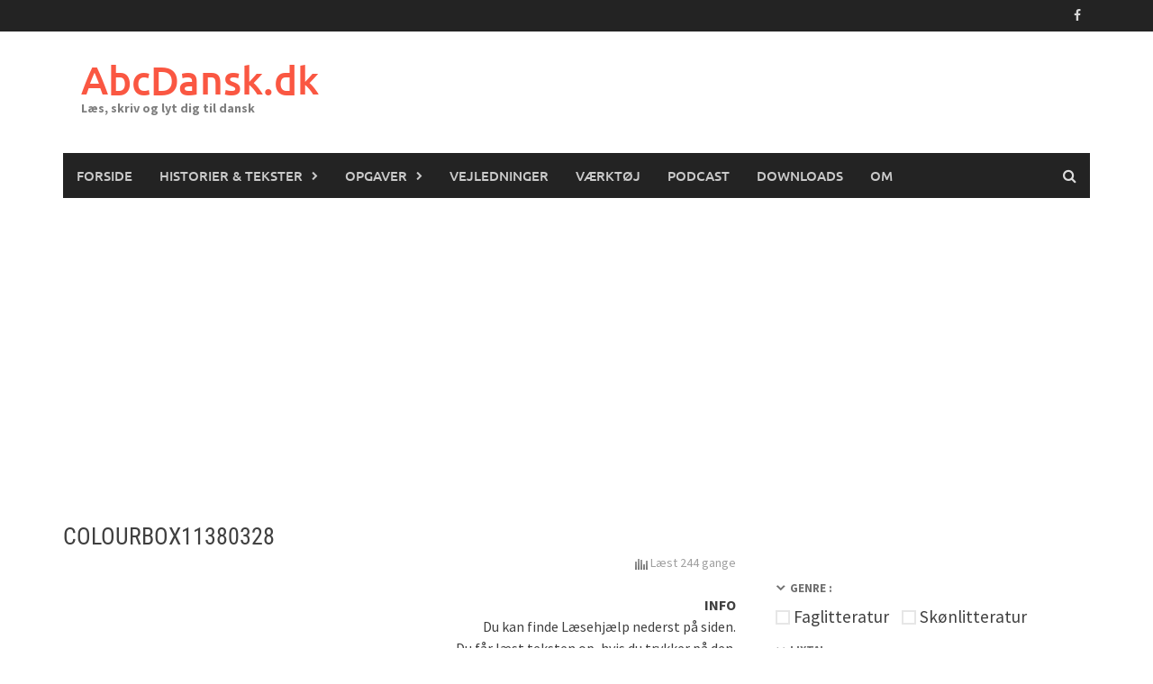

--- FILE ---
content_type: text/html; charset=UTF-8
request_url: https://abcdansk.dk/colourbox11380328-2/
body_size: 15310
content:
<!DOCTYPE html>
<html lang="da-DK">
<head>
<meta charset="UTF-8">
<meta name="viewport" content="width=device-width, initial-scale=1">
<link rel="profile" href="http://gmpg.org/xfn/11">
<link rel="pingback" href="https://abcdansk.dk/xmlrpc.php">
<title>COLOURBOX11380328 &#8211; AbcDansk.dk</title>
<meta name='robots' content='max-image-preview:large' />
<link rel='dns-prefetch' href='//code.responsivevoice.org' />
<link rel='dns-prefetch' href='//secure.gravatar.com' />
<link rel='dns-prefetch' href='//www.googletagmanager.com' />
<link rel='dns-prefetch' href='//stats.wp.com' />
<link rel='dns-prefetch' href='//maxcdn.bootstrapcdn.com' />
<link rel='dns-prefetch' href='//code.jquery.com' />
<link rel='dns-prefetch' href='//v0.wordpress.com' />
<link rel='dns-prefetch' href='//pagead2.googlesyndication.com' />
<link rel='preconnect' href='//i0.wp.com' />
<link rel='preconnect' href='//c0.wp.com' />
<link rel="alternate" type="application/rss+xml" title="AbcDansk.dk &raquo; Feed" href="https://abcdansk.dk/feed/" />
<link rel="alternate" type="application/rss+xml" title="AbcDansk.dk &raquo;-kommentar-feed" href="https://abcdansk.dk/comments/feed/" />
<script type="text/javascript" id="wpp-js" src="https://abcdansk.dk/wp-content/plugins/wordpress-popular-posts/assets/js/wpp.js?ver=7.3.6" data-sampling="0" data-sampling-rate="100" data-api-url="https://abcdansk.dk/wp-json/wordpress-popular-posts" data-post-id="895" data-token="bda97bbf56" data-lang="0" data-debug="1"></script>
<link rel="alternate" type="application/rss+xml" title="AbcDansk.dk &raquo; COLOURBOX11380328-kommentar-feed" href="https://abcdansk.dk/feed/?attachment_id=895" />
<link rel="alternate" title="oEmbed (JSON)" type="application/json+oembed" href="https://abcdansk.dk/wp-json/oembed/1.0/embed?url=https%3A%2F%2Fabcdansk.dk%2Fcolourbox11380328-2%2F" />
<link rel="alternate" title="oEmbed (XML)" type="text/xml+oembed" href="https://abcdansk.dk/wp-json/oembed/1.0/embed?url=https%3A%2F%2Fabcdansk.dk%2Fcolourbox11380328-2%2F&#038;format=xml" />
<style id='wp-img-auto-sizes-contain-inline-css' type='text/css'>
img:is([sizes=auto i],[sizes^="auto," i]){contain-intrinsic-size:3000px 1500px}
/*# sourceURL=wp-img-auto-sizes-contain-inline-css */
</style>
<style id='wp-emoji-styles-inline-css' type='text/css'>

	img.wp-smiley, img.emoji {
		display: inline !important;
		border: none !important;
		box-shadow: none !important;
		height: 1em !important;
		width: 1em !important;
		margin: 0 0.07em !important;
		vertical-align: -0.1em !important;
		background: none !important;
		padding: 0 !important;
	}
/*# sourceURL=wp-emoji-styles-inline-css */
</style>
<link rel='stylesheet' id='wp-block-library-css' href='https://c0.wp.com/c/6.9/wp-includes/css/dist/block-library/style.min.css' type='text/css' media='all' />
<style id='global-styles-inline-css' type='text/css'>
:root{--wp--preset--aspect-ratio--square: 1;--wp--preset--aspect-ratio--4-3: 4/3;--wp--preset--aspect-ratio--3-4: 3/4;--wp--preset--aspect-ratio--3-2: 3/2;--wp--preset--aspect-ratio--2-3: 2/3;--wp--preset--aspect-ratio--16-9: 16/9;--wp--preset--aspect-ratio--9-16: 9/16;--wp--preset--color--black: #000000;--wp--preset--color--cyan-bluish-gray: #abb8c3;--wp--preset--color--white: #ffffff;--wp--preset--color--pale-pink: #f78da7;--wp--preset--color--vivid-red: #cf2e2e;--wp--preset--color--luminous-vivid-orange: #ff6900;--wp--preset--color--luminous-vivid-amber: #fcb900;--wp--preset--color--light-green-cyan: #7bdcb5;--wp--preset--color--vivid-green-cyan: #00d084;--wp--preset--color--pale-cyan-blue: #8ed1fc;--wp--preset--color--vivid-cyan-blue: #0693e3;--wp--preset--color--vivid-purple: #9b51e0;--wp--preset--gradient--vivid-cyan-blue-to-vivid-purple: linear-gradient(135deg,rgb(6,147,227) 0%,rgb(155,81,224) 100%);--wp--preset--gradient--light-green-cyan-to-vivid-green-cyan: linear-gradient(135deg,rgb(122,220,180) 0%,rgb(0,208,130) 100%);--wp--preset--gradient--luminous-vivid-amber-to-luminous-vivid-orange: linear-gradient(135deg,rgb(252,185,0) 0%,rgb(255,105,0) 100%);--wp--preset--gradient--luminous-vivid-orange-to-vivid-red: linear-gradient(135deg,rgb(255,105,0) 0%,rgb(207,46,46) 100%);--wp--preset--gradient--very-light-gray-to-cyan-bluish-gray: linear-gradient(135deg,rgb(238,238,238) 0%,rgb(169,184,195) 100%);--wp--preset--gradient--cool-to-warm-spectrum: linear-gradient(135deg,rgb(74,234,220) 0%,rgb(151,120,209) 20%,rgb(207,42,186) 40%,rgb(238,44,130) 60%,rgb(251,105,98) 80%,rgb(254,248,76) 100%);--wp--preset--gradient--blush-light-purple: linear-gradient(135deg,rgb(255,206,236) 0%,rgb(152,150,240) 100%);--wp--preset--gradient--blush-bordeaux: linear-gradient(135deg,rgb(254,205,165) 0%,rgb(254,45,45) 50%,rgb(107,0,62) 100%);--wp--preset--gradient--luminous-dusk: linear-gradient(135deg,rgb(255,203,112) 0%,rgb(199,81,192) 50%,rgb(65,88,208) 100%);--wp--preset--gradient--pale-ocean: linear-gradient(135deg,rgb(255,245,203) 0%,rgb(182,227,212) 50%,rgb(51,167,181) 100%);--wp--preset--gradient--electric-grass: linear-gradient(135deg,rgb(202,248,128) 0%,rgb(113,206,126) 100%);--wp--preset--gradient--midnight: linear-gradient(135deg,rgb(2,3,129) 0%,rgb(40,116,252) 100%);--wp--preset--font-size--small: 13px;--wp--preset--font-size--medium: 20px;--wp--preset--font-size--large: 36px;--wp--preset--font-size--x-large: 42px;--wp--preset--spacing--20: 0.44rem;--wp--preset--spacing--30: 0.67rem;--wp--preset--spacing--40: 1rem;--wp--preset--spacing--50: 1.5rem;--wp--preset--spacing--60: 2.25rem;--wp--preset--spacing--70: 3.38rem;--wp--preset--spacing--80: 5.06rem;--wp--preset--shadow--natural: 6px 6px 9px rgba(0, 0, 0, 0.2);--wp--preset--shadow--deep: 12px 12px 50px rgba(0, 0, 0, 0.4);--wp--preset--shadow--sharp: 6px 6px 0px rgba(0, 0, 0, 0.2);--wp--preset--shadow--outlined: 6px 6px 0px -3px rgb(255, 255, 255), 6px 6px rgb(0, 0, 0);--wp--preset--shadow--crisp: 6px 6px 0px rgb(0, 0, 0);}:where(.is-layout-flex){gap: 0.5em;}:where(.is-layout-grid){gap: 0.5em;}body .is-layout-flex{display: flex;}.is-layout-flex{flex-wrap: wrap;align-items: center;}.is-layout-flex > :is(*, div){margin: 0;}body .is-layout-grid{display: grid;}.is-layout-grid > :is(*, div){margin: 0;}:where(.wp-block-columns.is-layout-flex){gap: 2em;}:where(.wp-block-columns.is-layout-grid){gap: 2em;}:where(.wp-block-post-template.is-layout-flex){gap: 1.25em;}:where(.wp-block-post-template.is-layout-grid){gap: 1.25em;}.has-black-color{color: var(--wp--preset--color--black) !important;}.has-cyan-bluish-gray-color{color: var(--wp--preset--color--cyan-bluish-gray) !important;}.has-white-color{color: var(--wp--preset--color--white) !important;}.has-pale-pink-color{color: var(--wp--preset--color--pale-pink) !important;}.has-vivid-red-color{color: var(--wp--preset--color--vivid-red) !important;}.has-luminous-vivid-orange-color{color: var(--wp--preset--color--luminous-vivid-orange) !important;}.has-luminous-vivid-amber-color{color: var(--wp--preset--color--luminous-vivid-amber) !important;}.has-light-green-cyan-color{color: var(--wp--preset--color--light-green-cyan) !important;}.has-vivid-green-cyan-color{color: var(--wp--preset--color--vivid-green-cyan) !important;}.has-pale-cyan-blue-color{color: var(--wp--preset--color--pale-cyan-blue) !important;}.has-vivid-cyan-blue-color{color: var(--wp--preset--color--vivid-cyan-blue) !important;}.has-vivid-purple-color{color: var(--wp--preset--color--vivid-purple) !important;}.has-black-background-color{background-color: var(--wp--preset--color--black) !important;}.has-cyan-bluish-gray-background-color{background-color: var(--wp--preset--color--cyan-bluish-gray) !important;}.has-white-background-color{background-color: var(--wp--preset--color--white) !important;}.has-pale-pink-background-color{background-color: var(--wp--preset--color--pale-pink) !important;}.has-vivid-red-background-color{background-color: var(--wp--preset--color--vivid-red) !important;}.has-luminous-vivid-orange-background-color{background-color: var(--wp--preset--color--luminous-vivid-orange) !important;}.has-luminous-vivid-amber-background-color{background-color: var(--wp--preset--color--luminous-vivid-amber) !important;}.has-light-green-cyan-background-color{background-color: var(--wp--preset--color--light-green-cyan) !important;}.has-vivid-green-cyan-background-color{background-color: var(--wp--preset--color--vivid-green-cyan) !important;}.has-pale-cyan-blue-background-color{background-color: var(--wp--preset--color--pale-cyan-blue) !important;}.has-vivid-cyan-blue-background-color{background-color: var(--wp--preset--color--vivid-cyan-blue) !important;}.has-vivid-purple-background-color{background-color: var(--wp--preset--color--vivid-purple) !important;}.has-black-border-color{border-color: var(--wp--preset--color--black) !important;}.has-cyan-bluish-gray-border-color{border-color: var(--wp--preset--color--cyan-bluish-gray) !important;}.has-white-border-color{border-color: var(--wp--preset--color--white) !important;}.has-pale-pink-border-color{border-color: var(--wp--preset--color--pale-pink) !important;}.has-vivid-red-border-color{border-color: var(--wp--preset--color--vivid-red) !important;}.has-luminous-vivid-orange-border-color{border-color: var(--wp--preset--color--luminous-vivid-orange) !important;}.has-luminous-vivid-amber-border-color{border-color: var(--wp--preset--color--luminous-vivid-amber) !important;}.has-light-green-cyan-border-color{border-color: var(--wp--preset--color--light-green-cyan) !important;}.has-vivid-green-cyan-border-color{border-color: var(--wp--preset--color--vivid-green-cyan) !important;}.has-pale-cyan-blue-border-color{border-color: var(--wp--preset--color--pale-cyan-blue) !important;}.has-vivid-cyan-blue-border-color{border-color: var(--wp--preset--color--vivid-cyan-blue) !important;}.has-vivid-purple-border-color{border-color: var(--wp--preset--color--vivid-purple) !important;}.has-vivid-cyan-blue-to-vivid-purple-gradient-background{background: var(--wp--preset--gradient--vivid-cyan-blue-to-vivid-purple) !important;}.has-light-green-cyan-to-vivid-green-cyan-gradient-background{background: var(--wp--preset--gradient--light-green-cyan-to-vivid-green-cyan) !important;}.has-luminous-vivid-amber-to-luminous-vivid-orange-gradient-background{background: var(--wp--preset--gradient--luminous-vivid-amber-to-luminous-vivid-orange) !important;}.has-luminous-vivid-orange-to-vivid-red-gradient-background{background: var(--wp--preset--gradient--luminous-vivid-orange-to-vivid-red) !important;}.has-very-light-gray-to-cyan-bluish-gray-gradient-background{background: var(--wp--preset--gradient--very-light-gray-to-cyan-bluish-gray) !important;}.has-cool-to-warm-spectrum-gradient-background{background: var(--wp--preset--gradient--cool-to-warm-spectrum) !important;}.has-blush-light-purple-gradient-background{background: var(--wp--preset--gradient--blush-light-purple) !important;}.has-blush-bordeaux-gradient-background{background: var(--wp--preset--gradient--blush-bordeaux) !important;}.has-luminous-dusk-gradient-background{background: var(--wp--preset--gradient--luminous-dusk) !important;}.has-pale-ocean-gradient-background{background: var(--wp--preset--gradient--pale-ocean) !important;}.has-electric-grass-gradient-background{background: var(--wp--preset--gradient--electric-grass) !important;}.has-midnight-gradient-background{background: var(--wp--preset--gradient--midnight) !important;}.has-small-font-size{font-size: var(--wp--preset--font-size--small) !important;}.has-medium-font-size{font-size: var(--wp--preset--font-size--medium) !important;}.has-large-font-size{font-size: var(--wp--preset--font-size--large) !important;}.has-x-large-font-size{font-size: var(--wp--preset--font-size--x-large) !important;}
/*# sourceURL=global-styles-inline-css */
</style>

<link rel='stylesheet' id='my-custom-block-frontend-css-css' href='https://abcdansk.dk/wp-content/plugins/wpdm-gutenberg-blocks/build/style.css?ver=6.9' type='text/css' media='all' />
<style id='classic-theme-styles-inline-css' type='text/css'>
/*! This file is auto-generated */
.wp-block-button__link{color:#fff;background-color:#32373c;border-radius:9999px;box-shadow:none;text-decoration:none;padding:calc(.667em + 2px) calc(1.333em + 2px);font-size:1.125em}.wp-block-file__button{background:#32373c;color:#fff;text-decoration:none}
/*# sourceURL=/wp-includes/css/classic-themes.min.css */
</style>
<link rel='stylesheet' id='wpdm-fonticon-css' href='https://abcdansk.dk/wp-content/plugins/download-manager/assets/wpdm-iconfont/css/wpdm-icons.css?ver=6.9' type='text/css' media='all' />
<link rel='stylesheet' id='wpdm-front-css' href='https://abcdansk.dk/wp-content/plugins/download-manager/assets/css/front.min.css?ver=3.3.46' type='text/css' media='all' />
<link rel='stylesheet' id='wpdm-front-dark-css' href='https://abcdansk.dk/wp-content/plugins/download-manager/assets/css/front-dark.min.css?ver=3.3.46' type='text/css' media='all' />
<link rel='stylesheet' id='media-credit-css' href='https://abcdansk.dk/wp-content/plugins/media-credit/public/css/media-credit.min.css?ver=4.3.0' type='text/css' media='all' />
<link rel='stylesheet' id='rv-style-css' href='https://abcdansk.dk/wp-content/plugins/responsivevoice-text-to-speech/includes/css/responsivevoice.css?ver=6.9' type='text/css' media='all' />
<link rel='stylesheet' id='dashicons-css' href='https://c0.wp.com/c/6.9/wp-includes/css/dashicons.min.css' type='text/css' media='all' />
<link rel='stylesheet' id='to-top-css' href='https://abcdansk.dk/wp-content/plugins/to-top/public/css/to-top-public.css?ver=2.5.5' type='text/css' media='all' />
<link rel='stylesheet' id='uaf_client_css-css' href='https://abcdansk.dk/wp-content/uploads/useanyfont/uaf.css?ver=1753024597' type='text/css' media='all' />
<link rel='stylesheet' id='wpdm-button-templates-css' href='https://abcdansk.dk/wp-content/plugins/wpdm-button-templates/buttons.css?ver=6.9' type='text/css' media='all' />
<link rel='stylesheet' id='orgseries-default-css-css' href='https://abcdansk.dk/wp-content/plugins/organize-series/orgSeries.css?ver=6.9' type='text/css' media='all' />
<link rel='stylesheet' id='pps-post-list-box-frontend-css' href='https://abcdansk.dk/wp-content/plugins/organize-series/addons/post-list-box/classes/../assets/css/post-list-box-frontend.css?ver=2.17.0' type='text/css' media='all' />
<link rel='stylesheet' id='wordpress-popular-posts-css-css' href='https://abcdansk.dk/wp-content/plugins/wordpress-popular-posts/assets/css/wpp.css?ver=7.3.6' type='text/css' media='all' />
<link rel='stylesheet' id='awaken-font-awesome-css' href='https://abcdansk.dk/wp-content/themes/awaken/css/font-awesome.min.css?ver=4.4.0' type='text/css' media='all' />
<link rel='stylesheet' id='bootstrap.css-css' href='https://abcdansk.dk/wp-content/themes/awaken/css/bootstrap.min.css?ver=all' type='text/css' media='all' />
<link rel='stylesheet' id='awaken-style-css' href='https://abcdansk.dk/wp-content/themes/awaken-child/style.css?ver=6.9' type='text/css' media='all' />
<link rel='stylesheet' id='awaken-fonts-css' href='https://abcdansk.dk/wp-content/themes/awaken/css/fonts.css' type='text/css' media='all' />
<style id='jetpack_facebook_likebox-inline-css' type='text/css'>
.widget_facebook_likebox {
	overflow: hidden;
}

/*# sourceURL=https://abcdansk.dk/wp-content/plugins/jetpack/modules/widgets/facebook-likebox/style.css */
</style>
<link rel='stylesheet' id='pps-series-post-details-frontend-css' href='https://abcdansk.dk/wp-content/plugins/organize-series/addons/post-details/assets/css/series-post-details-frontend.css?ver=2.17.0' type='text/css' media='all' />
<link rel='stylesheet' id='pps-series-post-navigation-frontend-css' href='https://abcdansk.dk/wp-content/plugins/organize-series/addons/post-navigation/includes/../assets/css/post-navigation-frontend.css?ver=2.17.0' type='text/css' media='all' />
<link crossorigin="anonymous" rel='stylesheet' id='font-awesome-css' href='//maxcdn.bootstrapcdn.com/font-awesome/4.3.0/css/font-awesome.min.css?ver=4.3.0' type='text/css' media='all' />
<link rel='stylesheet' id='dkpdf-frontend-css' href='https://abcdansk.dk/wp-content/plugins/dk-pdf/assets/css/frontend.css?ver=1.9.6' type='text/css' media='all' />
<link rel='stylesheet' id='zf-jquery-ui-smoothness-css' href='//code.jquery.com/ui/1.13.3/themes/smoothness/jquery-ui.min.css?ver=all' type='text/css' media='all' />
<link rel='stylesheet' id='wordpress-content-filter-style-css' href='https://abcdansk.dk/wp-content/plugins/wordpress-content-filter/assets/css/style.css?ver=6.9' type='text/css' media='all' />
<link rel='stylesheet' id='wordpress-content-filter-color-css' href='https://abcdansk.dk/wp-content/plugins/wordpress-content-filter/assets/css/colors/dark.css?ver=6.9' type='text/css' media='all' />
<script type="text/javascript" src="https://c0.wp.com/c/6.9/wp-includes/js/jquery/jquery.min.js" id="jquery-core-js"></script>
<script type="text/javascript" src="https://c0.wp.com/c/6.9/wp-includes/js/jquery/jquery-migrate.min.js" id="jquery-migrate-js"></script>
<script type="text/javascript" src="https://abcdansk.dk/wp-content/plugins/download-manager/assets/js/wpdm.min.js?ver=6.9" id="wpdm-frontend-js-js"></script>
<script type="text/javascript" id="wpdm-frontjs-js-extra">
/* <![CDATA[ */
var wpdm_url = {"home":"https://abcdansk.dk/","site":"https://abcdansk.dk/","ajax":"https://abcdansk.dk/wp-admin/admin-ajax.php"};
var wpdm_js = {"spinner":"\u003Ci class=\"wpdm-icon wpdm-sun wpdm-spin\"\u003E\u003C/i\u003E","client_id":"19190d77de407c1c9355273ef6ddac79"};
var wpdm_strings = {"pass_var":"Password Verified!","pass_var_q":"Please click following button to start download.","start_dl":"Start Download"};
//# sourceURL=wpdm-frontjs-js-extra
/* ]]> */
</script>
<script type="text/javascript" src="https://abcdansk.dk/wp-content/plugins/download-manager/assets/js/front.min.js?ver=3.3.46" id="wpdm-frontjs-js"></script>
<script type="text/javascript" src="https://code.responsivevoice.org/responsivevoice.js" id="responsive-voice-js"></script>
<script type="text/javascript" id="to-top-js-extra">
/* <![CDATA[ */
var to_top_options = {"scroll_offset":"100","icon_opacity":"50","style":"icon","icon_type":"dashicons-arrow-up-alt2","icon_color":"#ffffff","icon_bg_color":"#000000","icon_size":"32","border_radius":"5","image":"http://abcdansk.dk/wp-content/plugins/to-top/admin/images/default.png","image_width":"65","image_alt":"","location":"bottom-right","margin_x":"20","margin_y":"20","show_on_admin":"","enable_autohide":"1","autohide_time":"5","enable_hide_small_device":"","small_device_max_width":"640","reset":"0"};
//# sourceURL=to-top-js-extra
/* ]]> */
</script>
<script async type="text/javascript" src="https://abcdansk.dk/wp-content/plugins/to-top/public/js/to-top-public.js?ver=2.5.5" id="to-top-js"></script>

<!-- Google tag (gtag.js) snippet added by Site Kit -->
<!-- Google Analytics-snippet tilføjet af Site Kit -->
<script type="text/javascript" src="https://www.googletagmanager.com/gtag/js?id=G-BKGN1FPQL5" id="google_gtagjs-js" async></script>
<script type="text/javascript" id="google_gtagjs-js-after">
/* <![CDATA[ */
window.dataLayer = window.dataLayer || [];function gtag(){dataLayer.push(arguments);}
gtag("set","linker",{"domains":["abcdansk.dk"]});
gtag("js", new Date());
gtag("set", "developer_id.dZTNiMT", true);
gtag("config", "G-BKGN1FPQL5");
//# sourceURL=google_gtagjs-js-after
/* ]]> */
</script>
<link rel="https://api.w.org/" href="https://abcdansk.dk/wp-json/" /><link rel="alternate" title="JSON" type="application/json" href="https://abcdansk.dk/wp-json/wp/v2/media/895" /><link rel="EditURI" type="application/rsd+xml" title="RSD" href="https://abcdansk.dk/xmlrpc.php?rsd" />
<meta name="generator" content="WordPress 6.9" />
<link rel="canonical" href="https://abcdansk.dk/colourbox11380328-2/" />
<link rel='shortlink' href='https://wp.me/a73Wqo-er' />
<meta name="generator" content="Site Kit by Google 1.170.0" />	<style>img#wpstats{display:none}</style>
		            <style id="wpp-loading-animation-styles">@-webkit-keyframes bgslide{from{background-position-x:0}to{background-position-x:-200%}}@keyframes bgslide{from{background-position-x:0}to{background-position-x:-200%}}.wpp-widget-block-placeholder,.wpp-shortcode-placeholder{margin:0 auto;width:60px;height:3px;background:#dd3737;background:linear-gradient(90deg,#dd3737 0%,#571313 10%,#dd3737 100%);background-size:200% auto;border-radius:3px;-webkit-animation:bgslide 1s infinite linear;animation:bgslide 1s infinite linear}</style>
            <style></style>
<!-- Google AdSense meta tags added by Site Kit -->
<meta name="google-adsense-platform-account" content="ca-host-pub-2644536267352236">
<meta name="google-adsense-platform-domain" content="sitekit.withgoogle.com">
<!-- End Google AdSense meta tags added by Site Kit -->
<!-- There is no amphtml version available for this URL. -->
<!-- Google AdSense-snippet tilføjet af Site Kit -->
<script type="text/javascript" async="async" src="https://pagead2.googlesyndication.com/pagead/js/adsbygoogle.js?client=ca-pub-4484528583446188&amp;host=ca-host-pub-2644536267352236" crossorigin="anonymous"></script>

<!-- End Google AdSense snippet added by Site Kit -->

<!-- Jetpack Open Graph Tags -->
<meta property="og:type" content="article" />
<meta property="og:title" content="COLOURBOX11380328" />
<meta property="og:url" content="https://abcdansk.dk/colourbox11380328-2/" />
<meta property="og:description" content="Visit the post for more." />
<meta property="article:published_time" content="2016-01-04T13:19:53+00:00" />
<meta property="article:modified_time" content="2016-01-04T13:19:53+00:00" />
<meta property="og:site_name" content="AbcDansk.dk" />
<meta property="og:image" content="https://abcdansk.dk/wp-content/uploads/2016/01/COLOURBOX11380328.jpg" />
<meta property="og:image:alt" content="" />
<meta property="og:locale" content="da_DK" />
<meta name="twitter:text:title" content="COLOURBOX11380328" />
<meta name="twitter:image" content="https://i0.wp.com/abcdansk.dk/wp-content/uploads/2016/01/COLOURBOX11380328.jpg?fit=1200%2C640&#038;ssl=1&#038;w=640" />
<meta name="twitter:card" content="summary_large_image" />
<meta name="twitter:description" content="Visit the post for more." />

<!-- End Jetpack Open Graph Tags -->
<link rel="icon" href="https://i0.wp.com/abcdansk.dk/wp-content/uploads/2016/02/cropped-Lixtal.png?fit=32%2C32&#038;ssl=1" sizes="32x32" />
<link rel="icon" href="https://i0.wp.com/abcdansk.dk/wp-content/uploads/2016/02/cropped-Lixtal.png?fit=192%2C192&#038;ssl=1" sizes="192x192" />
<link rel="apple-touch-icon" href="https://i0.wp.com/abcdansk.dk/wp-content/uploads/2016/02/cropped-Lixtal.png?fit=180%2C180&#038;ssl=1" />
<meta name="msapplication-TileImage" content="https://i0.wp.com/abcdansk.dk/wp-content/uploads/2016/02/cropped-Lixtal.png?fit=270%2C270&#038;ssl=1" />
<meta name="generator" content="WordPress Download Manager 3.3.46" />
                <style>
        /* WPDM Link Template Styles */        </style>
                <style>

            :root {
                --color-primary: #4a8eff;
                --color-primary-rgb: 74, 142, 255;
                --color-primary-hover: #4a8eff;
                --color-primary-active: #4a8eff;
                --clr-sec: #6c757d;
                --clr-sec-rgb: 108, 117, 125;
                --clr-sec-hover: #6c757d;
                --clr-sec-active: #6c757d;
                --color-secondary: #6c757d;
                --color-secondary-rgb: 108, 117, 125;
                --color-secondary-hover: #6c757d;
                --color-secondary-active: #6c757d;
                --color-success: #18ce0f;
                --color-success-rgb: 24, 206, 15;
                --color-success-hover: #18ce0f;
                --color-success-active: #18ce0f;
                --color-info: #2CA8FF;
                --color-info-rgb: 44, 168, 255;
                --color-info-hover: #2CA8FF;
                --color-info-active: #2CA8FF;
                --color-warning: #FFB236;
                --color-warning-rgb: 255, 178, 54;
                --color-warning-hover: #FFB236;
                --color-warning-active: #FFB236;
                --color-danger: #ff5062;
                --color-danger-rgb: 255, 80, 98;
                --color-danger-hover: #ff5062;
                --color-danger-active: #ff5062;
                --color-green: #30b570;
                --color-blue: #0073ff;
                --color-purple: #8557D3;
                --color-red: #ff5062;
                --color-muted: rgba(69, 89, 122, 0.6);
                --wpdm-font: "Sen", -apple-system, BlinkMacSystemFont, "Segoe UI", Roboto, Helvetica, Arial, sans-serif, "Apple Color Emoji", "Segoe UI Emoji", "Segoe UI Symbol";
            }

            .wpdm-download-link.btn.btn-primary.btn-sm {
                border-radius: 4px;
            }


        </style>
        <style id='jetpack-block-top-posts-inline-css' type='text/css'>
.wp-block-jetpack-top-posts{margin-bottom:1.5em}.wp-block-jetpack-top-posts img{width:100%}.wp-block-jetpack-top-posts span{display:block;word-wrap:break-word}.wp-block-jetpack-top-posts.is-list-layout .jetpack-top-posts-item{margin-bottom:1.5em}.wp-block-jetpack-top-posts.is-grid-layout .jetpack-top-posts-wrapper{align-items:flex-start;display:grid;gap:16px 12px;grid:auto/repeat(6,1fr)}@media only screen and (max-width:600px){.wp-block-jetpack-top-posts.is-grid-layout .jetpack-top-posts-wrapper{display:block}.wp-block-jetpack-top-posts.is-grid-layout .jetpack-top-posts-wrapper .jetpack-top-posts-mock-thumbnail{display:none}.wp-block-jetpack-top-posts.is-grid-layout .jetpack-top-posts-wrapper .jetpack-top-posts-item{margin-bottom:1.5em}}.wp-block-jetpack-top-posts.is-grid-layout .jetpack-top-posts-mock-thumbnail{background-color:#f0f0f0;height:0;padding-bottom:75%;position:relative;width:100%}.wp-block-jetpack-top-posts.is-grid-layout .jetpack-top-posts-thumbnail{aspect-ratio:4/3;height:auto;max-width:100%;object-fit:cover}.wp-block-jetpack-top-posts.is-grid-layout .jetpack-top-posts-item{grid-column:span 2}.wp-block-jetpack-top-posts.is-grid-layout[data-item-count="2"] .jetpack-top-posts-item,.wp-block-jetpack-top-posts.is-grid-layout[data-item-count="4"] .jetpack-top-posts-item,.wp-block-jetpack-top-posts.is-grid-layout[data-item-count="5"] .jetpack-top-posts-item:nth-child(5n),.wp-block-jetpack-top-posts.is-grid-layout[data-item-count="5"] .jetpack-top-posts-item:nth-child(5n-1),.wp-block-jetpack-top-posts.is-grid-layout[data-item-count="7"] .jetpack-top-posts-item:nth-child(5n),.wp-block-jetpack-top-posts.is-grid-layout[data-item-count="7"] .jetpack-top-posts-item:nth-child(5n-1),.wp-block-jetpack-top-posts.is-grid-layout[data-item-count="7"] .jetpack-top-posts-item:nth-child(7n),.wp-block-jetpack-top-posts.is-grid-layout[data-item-count="7"] .jetpack-top-posts-item:nth-child(7n-1){grid-column:span 3}
/*# sourceURL=https://abcdansk.dk/wp-content/plugins/jetpack/_inc/blocks/top-posts/view.css?minify=false */
</style>
</head>

<body class="attachment wp-singular attachment-template-default single single-attachment postid-895 attachmentid-895 attachment-jpeg wp-embed-responsive wp-theme-awaken wp-child-theme-awaken-child group-blog">
<div id="page" class="hfeed site">
	<a class="skip-link screen-reader-text" href="#content">Skip to content</a>
	<header id="masthead" class="site-header" role="banner">
		
		
		<div class="top-nav">
			<div class="container">
				<div class="row">
										<div class="col-xs-12 col-sm-6 col-md-8 ">
									
					</div><!-- col-xs-12 col-sm-6 col-md-8 -->
					<div class="col-xs-12 col-sm-6 col-md-4">
						
	<div class="asocial-area">
			<span class="asocial-icon facebook"><a href="https://www.facebook.com/abcdansk.dk/" target="_blank"><i class="fa fa-facebook"></i></a></span>
								</div>
	
					</div><!-- col-xs-12 col-sm-6 col-md-4 -->
				</div><!-- row -->
			</div><!-- .container -->
		</div>
	
	<div class="site-branding">
		<div class="container">
			<div class="site-brand-container">
										<div class="site-title-text">
							<h1 class="site-title"><a href="https://abcdansk.dk/" rel="home">AbcDansk.dk</a></h1>
							<h2 class="site-description">Læs, skriv og lyt dig til dansk</h2>
						</div>
							</div><!-- .site-brand-container -->
						
		</div>
	</div>

	<div class="container">
		<div class="awaken-navigation-container">
			<nav id="site-navigation" class="main-navigation cl-effect-10" role="navigation">
				<div class="menu-menu-container"><ul id="menu-menu" class="menu"><li id="menu-item-26" class="menu-item menu-item-type-custom menu-item-object-custom menu-item-home menu-item-26"><a href="http://abcdansk.dk/">Forside</a></li>
<li id="menu-item-2885" class="menu-item menu-item-type-taxonomy menu-item-object-category menu-item-has-children menu-item-2885"><a href="https://abcdansk.dk/category/historier/">Historier &#038; tekster</a>
<ul class="sub-menu">
	<li id="menu-item-27" class="menu-item menu-item-type-taxonomy menu-item-object-category menu-item-27"><a href="https://abcdansk.dk/category/historier/1-2-klasse/">1. &#8211; 2. klasse</a></li>
	<li id="menu-item-34" class="menu-item menu-item-type-taxonomy menu-item-object-category menu-item-34"><a href="https://abcdansk.dk/category/historier/3-4-klasse/">3. &#8211; 4. klasse</a></li>
	<li id="menu-item-4530" class="menu-item menu-item-type-taxonomy menu-item-object-category menu-item-4530"><a href="https://abcdansk.dk/category/historier/5-6-klasse/">5. &#8211; 6. klasse</a></li>
	<li id="menu-item-1483" class="menu-item menu-item-type-custom menu-item-object-custom menu-item-has-children menu-item-1483"><a href="#">Serier</a>
	<ul class="sub-menu">
		<li id="menu-item-5485" class="menu-item menu-item-type-taxonomy menu-item-object-series menu-item-5485"><a href="https://abcdansk.dk/serier/alex-i-minecraft/">Alex i Minecraft</a></li>
		<li id="menu-item-3573" class="menu-item menu-item-type-taxonomy menu-item-object-series menu-item-3573"><a href="https://abcdansk.dk/serier/alverdens-byer/">Alverdens byer</a></li>
		<li id="menu-item-1859" class="menu-item menu-item-type-taxonomy menu-item-object-series menu-item-1859"><a href="https://abcdansk.dk/serier/alverdens-dyr/">Alverdens dyr</a></li>
		<li id="menu-item-1489" class="menu-item menu-item-type-taxonomy menu-item-object-series menu-item-1489"><a href="https://abcdansk.dk/serier/ark/">ARK</a></li>
		<li id="menu-item-1488" class="menu-item menu-item-type-taxonomy menu-item-object-series menu-item-1488"><a href="https://abcdansk.dk/serier/bien-ib/">Bien Ib</a></li>
		<li id="menu-item-2722" class="menu-item menu-item-type-taxonomy menu-item-object-series menu-item-2722"><a href="https://abcdansk.dk/serier/eventyrlige-historier/">Eventyrlige historier</a></li>
		<li id="menu-item-1487" class="menu-item menu-item-type-taxonomy menu-item-object-series menu-item-1487"><a href="https://abcdansk.dk/serier/minecraft/">Minecraft</a></li>
		<li id="menu-item-2450" class="menu-item menu-item-type-taxonomy menu-item-object-series menu-item-2450"><a href="https://abcdansk.dk/serier/monsteret-hiro/">Monsteret Hiro</a></li>
		<li id="menu-item-1485" class="menu-item menu-item-type-taxonomy menu-item-object-series menu-item-1485"><a href="https://abcdansk.dk/serier/minecrafthistorien/">Minecrafthistorien</a></li>
		<li id="menu-item-1486" class="menu-item menu-item-type-taxonomy menu-item-object-series menu-item-1486"><a href="https://abcdansk.dk/serier/pilo-pingvin/">Pilo Pingvin</a></li>
		<li id="menu-item-1484" class="menu-item menu-item-type-taxonomy menu-item-object-series menu-item-1484"><a href="https://abcdansk.dk/serier/soes-og-jan/">Søs og Jan</a></li>
	</ul>
</li>
</ul>
</li>
<li id="menu-item-2886" class="menu-item menu-item-type-taxonomy menu-item-object-category menu-item-has-children menu-item-2886"><a href="https://abcdansk.dk/category/opgaver/">Opgaver</a>
<ul class="sub-menu">
	<li id="menu-item-4047" class="menu-item menu-item-type-taxonomy menu-item-object-category menu-item-has-children menu-item-4047"><a href="https://abcdansk.dk/category/opgaver/dagbogshistorier/">Dagbogshistorier</a>
	<ul class="sub-menu">
		<li id="menu-item-4026" class="menu-item menu-item-type-taxonomy menu-item-object-series menu-item-4026"><a href="https://abcdansk.dk/serier/at-gaa-i-skole/">At gå i skole</a></li>
		<li id="menu-item-4027" class="menu-item menu-item-type-taxonomy menu-item-object-series menu-item-4027"><a href="https://abcdansk.dk/serier/at-spille/">At spille</a></li>
		<li id="menu-item-4089" class="menu-item menu-item-type-taxonomy menu-item-object-series menu-item-4089"><a href="https://abcdansk.dk/serier/oensker/">Ønsker</a></li>
	</ul>
</li>
</ul>
</li>
<li id="menu-item-2891" class="menu-item menu-item-type-taxonomy menu-item-object-category menu-item-2891"><a href="https://abcdansk.dk/category/vejledninger/">Vejledninger</a></li>
<li id="menu-item-2884" class="menu-item menu-item-type-taxonomy menu-item-object-category menu-item-2884"><a href="https://abcdansk.dk/category/vaerktoej/">Værktøj</a></li>
<li id="menu-item-5208" class="menu-item menu-item-type-taxonomy menu-item-object-category menu-item-5208"><a href="https://abcdansk.dk/category/podcast/">Podcast</a></li>
<li id="menu-item-2476" class="menu-item menu-item-type-post_type menu-item-object-page menu-item-2476"><a href="https://abcdansk.dk/downloads/">Downloads</a></li>
<li id="menu-item-4115" class="menu-item menu-item-type-post_type menu-item-object-page menu-item-4115"><a href="https://abcdansk.dk/om/">Om</a></li>
</ul></div>			</nav><!-- #site-navigation -->
			<a href="#" class="navbutton" id="main-nav-button">Main Menu</a>
			<div class="responsive-mainnav"></div>

							<div class="awaken-search-button-icon"></div>
				<div class="awaken-search-box-container">
					<div class="awaken-search-box">
						<form action="https://abcdansk.dk/" id="awaken-search-form" method="get">
							<input type="text" value="" name="s" id="s" />
							<input type="submit" value="Search" />
						</form>
					</div><!-- th-search-box -->
				</div><!-- .th-search-box-container -->
			
		</div><!-- .awaken-navigation-container-->
	</div><!-- .container -->
	</header><!-- #masthead -->

	<div id="content" class="site-content">
		<div class="container">

	<div class="row">
<div class="col-xs-12 col-sm-12 col-md-8 ">
	<div id="primary" class="content-area">
		<main id="main" class="site-main" role="main">

		
			


<article id="post-895" class="post-895 attachment type-attachment status-inherit hentry">

	<header class="single-entry-header">

		<h1 class="single-entry-title">COLOURBOX11380328</h1>

		<div align="right">
		<div class="single-entry-meta">

			<!-- <span class="posted-on"><a href="https://abcdansk.dk/colourbox11380328-2/" rel="bookmark"><time class="entry-date published updated" datetime="2016-01-04T13:19:53+01:00">4. januar 2016</time></a></span><span class="byline"><span class="author vcard"><a class="url fn n" href="https://abcdansk.dk/author/troels/">Troels Gannerup Christensen</a></span></span>&nbsp; -->
			<img class="top" src="https://abcdansk.dk/wp-content/themes/awaken-child/images/icon_stats.png">  L&aelig;st 244 gange  
		
				
		

		</div>
		
			
		</div><!-- .entry-meta -->

	</header><!-- .entry-header -->



		   <!-- echo $post_id; -->
   
	

	<div class="entry-content">
	
	<div align="right"><B>INFO</b></div>
	<div align="right">Du kan finde L&aelig;sehj&aelig;lp nederst p&aring; siden.</div>
	<div align="right">Du f&aring;r l&aelig;st teksten op, hvis du trykker p&aring; den.</div>
	<div align="right">Du kan downloade hele teksten som pdf.</div><br/>
	<hr>
		<p class="attachment"><a href="https://i0.wp.com/abcdansk.dk/wp-content/uploads/2016/01/COLOURBOX11380328.jpg?ssl=1"><img decoding="async" width="300" height="160" src="https://i0.wp.com/abcdansk.dk/wp-content/uploads/2016/01/COLOURBOX11380328.jpg?fit=300%2C160&amp;ssl=1" class="attachment-medium size-medium" alt="" srcset="https://i0.wp.com/abcdansk.dk/wp-content/uploads/2016/01/COLOURBOX11380328.jpg?w=4020&amp;ssl=1 4020w, https://i0.wp.com/abcdansk.dk/wp-content/uploads/2016/01/COLOURBOX11380328.jpg?resize=300%2C160&amp;ssl=1 300w, https://i0.wp.com/abcdansk.dk/wp-content/uploads/2016/01/COLOURBOX11380328.jpg?resize=768%2C410&amp;ssl=1 768w, https://i0.wp.com/abcdansk.dk/wp-content/uploads/2016/01/COLOURBOX11380328.jpg?resize=1024%2C546&amp;ssl=1 1024w, https://i0.wp.com/abcdansk.dk/wp-content/uploads/2016/01/COLOURBOX11380328.jpg?w=1494&amp;ssl=1 1494w, https://i0.wp.com/abcdansk.dk/wp-content/uploads/2016/01/COLOURBOX11380328.jpg?w=2241&amp;ssl=1 2241w" sizes="(max-width: 300px) 100vw, 300px" data-attachment-id="895" data-permalink="https://abcdansk.dk/colourbox11380328-2/" data-orig-file="https://i0.wp.com/abcdansk.dk/wp-content/uploads/2016/01/COLOURBOX11380328.jpg?fit=4020%2C2144&amp;ssl=1" data-orig-size="4020,2144" data-comments-opened="1" data-image-meta="{&quot;aperture&quot;:&quot;0&quot;,&quot;credit&quot;:&quot;&quot;,&quot;camera&quot;:&quot;&quot;,&quot;caption&quot;:&quot;&quot;,&quot;created_timestamp&quot;:&quot;0&quot;,&quot;copyright&quot;:&quot;&quot;,&quot;focal_length&quot;:&quot;0&quot;,&quot;iso&quot;:&quot;0&quot;,&quot;shutter_speed&quot;:&quot;0&quot;,&quot;title&quot;:&quot;&quot;,&quot;orientation&quot;:&quot;0&quot;}" data-image-title="COLOURBOX11380328" data-image-description="" data-image-caption="" data-medium-file="https://i0.wp.com/abcdansk.dk/wp-content/uploads/2016/01/COLOURBOX11380328.jpg?fit=300%2C160&amp;ssl=1" data-large-file="https://i0.wp.com/abcdansk.dk/wp-content/uploads/2016/01/COLOURBOX11380328.jpg?fit=747%2C398&amp;ssl=1" /></a></p>
		
		<br/><br/>
		<h1><div align="center"><span class="readerview-action" data-readerviewid="895"><i class="fa fa-eye"></i> L&AElig;SEHJ&AElig;LP </span></div> </h1>
		<div align="center">Hvis du kun vil se historien, s&aring; tryk p&aring; L&aelig;sehj&aelig;lp herover.</div> 
		
		
		
		 

	</div><!-- .entry-content -->



	<footer class="single-entry-footer">
		
		
		<br/><br/><H1>Emneord</h1>

		<div class="categorized-under">Posted Under</div><div class="awaken-category-list"></div><div class="clearfix"></div>


	</footer><!-- .entry-footer -->

</article><!-- #post-## -->
				<nav class="navigation post-navigation" role="navigation">
		<h2 class="screen-reader-text">Post navigation</h2>
		<div class="nav-links">
			<div class="nav-previous"><a href="https://abcdansk.dk/colourbox11380328-2/" rel="prev">COLOURBOX11380328</a></div>		</div><!-- .nav-links -->
	</nav><!-- .navigation -->
	
			
<div id="comments" class="comments-area">

	
	
	
		<div id="respond" class="comment-respond">
		<h3 id="reply-title" class="comment-reply-title">Skriv et svar <small><a rel="nofollow" id="cancel-comment-reply-link" href="/colourbox11380328-2/#respond" style="display:none;">Annuller svar</a></small></h3><p class="must-log-in">Du skal være <a href="https://abcdansk.dk/wp-login.php?redirect_to=https%3A%2F%2Fabcdansk.dk%2Fcolourbox11380328-2%2F">logget ind</a> for at skrive en kommentar.</p>	</div><!-- #respond -->
	<p class="akismet_comment_form_privacy_notice">Dette site anvender Akismet til at reducere spam. <a href="https://akismet.com/privacy/" target="_blank">Læs om hvordan din kommentar bliver behandlet</a>.</p>
</div><!-- #comments -->

		
		</main><!-- #main -->
	</div><!-- #primary -->
</div><!-- .bootstrap cols -->
<div class="col-xs-12 col-sm-6 col-md-4">
	
<div id="secondary" class="main-widget-area" role="complementary">
	<aside id="facebook-likebox-4" class="widget widget_facebook_likebox">		<div id="fb-root"></div>
		<div class="fb-page" data-href="https://www.facebook.com/abcdansk.dk" data-width="340"  data-height="580" data-hide-cover="false" data-show-facepile="true" data-tabs="timeline" data-hide-cta="false" data-small-header="true">
		<div class="fb-xfbml-parse-ignore"><blockquote cite="https://www.facebook.com/abcdansk.dk"><a href="https://www.facebook.com/abcdansk.dk"></a></blockquote></div>
		</div>
		</aside><aside id="wcf_widget-3" class="widget widget_wcf_widget"><form name="wcf-form-4934" id="wcf-form-4934" class="wcf-form-search wcf-arrow-field" method="get" action="https://abcdansk.dk" role="search" data-form="4934" data-ajax="ajax" data-auto="yes"><div class="wcf-field-row wcf-vertical wcf-meta_field">		<div id="forms_field_wcf_meta_field[5dde34e87ecd3][]" class="wcf-form-field-wrapper wcf-field-checkbox wcf-horizontal" >
						<label for="wcf_meta_field[5dde34e87ecd3]_checkbox" id="wcf_meta_field[5dde34e87ecd3]_checkbox_label" class="wcf-field-label wcf-label">Genre : </label>
		<div class="wcf-field-body"><div class="wcf-checkbox-wrapper"><input type="checkbox" value="Faglitteratur" name="wcf_meta_field[5dde34e87ecd3][]" class="wcf-checkbox-item"  ><label class="wcf-checkbox-label"> Faglitteratur</label></div><div class="wcf-checkbox-wrapper"><input type="checkbox" value="Skønlitteratur" name="wcf_meta_field[5dde34e87ecd3][]" class="wcf-checkbox-item"  ><label class="wcf-checkbox-label"> Skønlitteratur</label></div></div>		</div>
	</div><div class="wcf-field-row wcf-vertical wcf-meta_field">		<div id="forms_field_wcf_meta_field[5dde466596f8b][]" class="wcf-form-field-wrapper wcf-field-checkbox wcf-horizontal" >
						<label for="wcf_meta_field[5dde466596f8b]_checkbox" id="wcf_meta_field[5dde466596f8b]_checkbox_label" class="wcf-field-label wcf-label">Lixtal : </label>
		<div class="wcf-field-body"><div class="wcf-checkbox-wrapper"><input type="checkbox" value="Lix 1 - 5" name="wcf_meta_field[5dde466596f8b][]" class="wcf-checkbox-item"  ><label class="wcf-checkbox-label"> Lix 1 - 5</label></div><div class="wcf-checkbox-wrapper"><input type="checkbox" value="Lix 5 - 10" name="wcf_meta_field[5dde466596f8b][]" class="wcf-checkbox-item"  ><label class="wcf-checkbox-label"> Lix 5 - 10</label></div><div class="wcf-checkbox-wrapper"><input type="checkbox" value="Lix 10 - 15" name="wcf_meta_field[5dde466596f8b][]" class="wcf-checkbox-item"  ><label class="wcf-checkbox-label"> Lix 10 - 15</label></div><div class="wcf-checkbox-wrapper"><input type="checkbox" value="Lix 15 - 20" name="wcf_meta_field[5dde466596f8b][]" class="wcf-checkbox-item"  ><label class="wcf-checkbox-label"> Lix 15 - 20</label></div><div class="wcf-checkbox-wrapper"><input type="checkbox" value="Lix 20 - 25" name="wcf_meta_field[5dde466596f8b][]" class="wcf-checkbox-item"  ><label class="wcf-checkbox-label"> Lix 20 - 25</label></div><div class="wcf-checkbox-wrapper"><input type="checkbox" value="Lix 25 - 30" name="wcf_meta_field[5dde466596f8b][]" class="wcf-checkbox-item"  ><label class="wcf-checkbox-label"> Lix 25 - 30</label></div><div class="wcf-checkbox-wrapper"><input type="checkbox" value="Lix 30 - 35" name="wcf_meta_field[5dde466596f8b][]" class="wcf-checkbox-item"  ><label class="wcf-checkbox-label"> Lix 30 - 35</label></div></div>		</div>
	</div><div class="wcf-field-row wcf-vertical wcf-meta_field">		<div id="forms_field_wcf_meta_field[5dde7a5aa1b7d][]" class="wcf-form-field-wrapper wcf-field-checkbox wcf-horizontal" >
						<label for="wcf_meta_field[5dde7a5aa1b7d]_checkbox" id="wcf_meta_field[5dde7a5aa1b7d]_checkbox_label" class="wcf-field-label wcf-label">De 120 ord : </label>
		<div class="wcf-field-body"><div class="wcf-checkbox-wrapper"><input type="checkbox" value="0 - 25" name="wcf_meta_field[5dde7a5aa1b7d][]" class="wcf-checkbox-item"  ><label class="wcf-checkbox-label"> 0 - 25</label></div><div class="wcf-checkbox-wrapper"><input type="checkbox" value="25 - 50" name="wcf_meta_field[5dde7a5aa1b7d][]" class="wcf-checkbox-item"  ><label class="wcf-checkbox-label"> 25 - 50</label></div><div class="wcf-checkbox-wrapper"><input type="checkbox" value="50 - 75" name="wcf_meta_field[5dde7a5aa1b7d][]" class="wcf-checkbox-item"  ><label class="wcf-checkbox-label"> 50 - 75</label></div><div class="wcf-checkbox-wrapper"><input type="checkbox" value="75 - 100" name="wcf_meta_field[5dde7a5aa1b7d][]" class="wcf-checkbox-item"  ><label class="wcf-checkbox-label"> 75 - 100</label></div></div>		</div>
	</div><div class="wcf-field-row wcf-vertical wcf-meta_field">		<div id="forms_field_wcf_meta_field[5dde7d50d1fbc][]" class="wcf-form-field-wrapper wcf-field-checkbox wcf-horizontal" >
						<label for="wcf_meta_field[5dde7d50d1fbc]_checkbox" id="wcf_meta_field[5dde7d50d1fbc]_checkbox_label" class="wcf-field-label wcf-label">Lydrette ord : </label>
		<div class="wcf-field-body"><div class="wcf-checkbox-wrapper"><input type="checkbox" value="0 - 25" name="wcf_meta_field[5dde7d50d1fbc][]" class="wcf-checkbox-item"  ><label class="wcf-checkbox-label"> 0 - 25</label></div><div class="wcf-checkbox-wrapper"><input type="checkbox" value="25 - 50" name="wcf_meta_field[5dde7d50d1fbc][]" class="wcf-checkbox-item"  ><label class="wcf-checkbox-label"> 25 - 50</label></div><div class="wcf-checkbox-wrapper"><input type="checkbox" value="50 - 75" name="wcf_meta_field[5dde7d50d1fbc][]" class="wcf-checkbox-item"  ><label class="wcf-checkbox-label"> 50 - 75</label></div><div class="wcf-checkbox-wrapper"><input type="checkbox" value="75 - 100" name="wcf_meta_field[5dde7d50d1fbc][]" class="wcf-checkbox-item"  ><label class="wcf-checkbox-label"> 75 - 100</label></div></div>		</div>
	</div><div class="wcf-field-row wcf-vertical wcf-input_query">			<label for="5dde33cf05fef" class="wcf-label">Søgeord : </label>
	
	<div class="wcf-field-body">
		<input type="text" name="s" id="wcf-input-query-5dde33cf05fef" class="wcf-input-query" placeholder="" value="" autocomplete="off">
	</div>
</div><div class="wcf-field-row wcf-vertical wcf-sort">		<div id="forms_field_wcf_sort[5dde336ba0448][order_by]" class="wcf-form-field-wrapper wcf-field-select " >
						<label for="" id="_label" class="wcf-field-label wcf-label">Sort&eacute;r efter : </label>
		<div class="wcf-field-body">				<select id="" name="wcf_sort[5dde336ba0448][order_by]" class="">
												<option value="date"  selected='selected'>Dato</option>
													<option value="title" >Titel</option>
													<option value="name" >Navn</option>
													<option value="type" >Type</option>
													<option value="author" >Forfatter</option>
													<option value="modified" >&AElig;ndret</option>
													<option value="parent" >Historiens for&aelig;lder</option>
													<option value="rand" >Tilf&aelig;ldig r&aelig;kkef&oslash;lge</option>
										</select>
				</div>		</div>
			<div id="forms_field_wcf_sort[5dde336ba0448][order]" class="wcf-form-field-wrapper wcf-field-select " >
						<label for="" id="_label" class="wcf-field-label wcf-label">R&aelig;kkef&oslash;lge : </label>
		<div class="wcf-field-body">				<select id="" name="wcf_sort[5dde336ba0448][order]" class="">
												<option value="DESC"  selected='selected'>Faldende</option>
													<option value="ASC" >Stigende</option>
										</select>
				</div>		</div>
	</div>            <input type="hidden" name="form_id" value="4934"/>
            <input type="hidden" name="post_types" value="post"/>
                            <input type="hidden" name="posts_per_page" value="10"/>
            </form><div class="wcf-clear"></div></aside><aside id="text-12" class="widget widget_text"><div class="widget-title-container"><h3 class="widget-title">Retningslinjer</h3></div>			<div class="textwidget">Materialet er beskyttet af lov om ophavsret. Fremstilling af eksemplarer af digital/papirkopier/prints fra denne hjemmeside til undervisningsbrug på uddannelsesinstitutioner og intern administrativ brug er tilladt med en aftale med Copydan Tekst & Node. Eksemplarfremstillingen skal ske inden for de rammer, der er nævnt i aftalen.
</div>
		</aside><aside id="text-9" class="widget widget_text">			<div class="textwidget"><script src='//vws.responsivevoice.com/v/e?key=EutDtIbh' ></script></div>
		</aside><aside id="block-3" class="widget widget_block"><div class="popular-posts"><h2>Populære historier</h2><!-- WP Popular Posts v7.3.6 -->

<ul class="wpp-list wpp-list-with-thumbnails">
<li>
<a href="https://abcdansk.dk/ordsoegning/" target="_self"><img src="https://abcdansk.dk/wp-content/uploads/wordpress-popular-posts/3446-featured-75x75.jpg" srcset="https://abcdansk.dk/wp-content/uploads/wordpress-popular-posts/3446-featured-75x75.jpg, https://abcdansk.dk/wp-content/uploads/wordpress-popular-posts/3446-featured-75x75@1.5x.jpg 1.5x, https://abcdansk.dk/wp-content/uploads/wordpress-popular-posts/3446-featured-75x75@2x.jpg 2x, https://abcdansk.dk/wp-content/uploads/wordpress-popular-posts/3446-featured-75x75@2.5x.jpg 2.5x, https://abcdansk.dk/wp-content/uploads/wordpress-popular-posts/3446-featured-75x75@3x.jpg 3x" width="75" height="75" alt="" class="wpp-thumbnail wpp_featured wpp_cached_thumb" decoding="async" loading="lazy"></a>
<a href="https://abcdansk.dk/ordsoegning/" class="wpp-post-title" target="_self">Ordsøgning</a>
 <span class="wpp-excerpt">Med dette værktøj kan du lave ordsøgningsopgaver.</span>
 <span class="wpp-meta post-stats"><span class="wpp-views">7 views</span></span>
</li>
<li>
<a href="https://abcdansk.dk/pia-skal-paa-ferie/" target="_self"><img src="https://abcdansk.dk/wp-content/uploads/wordpress-popular-posts/3453-featured-75x75.jpg" srcset="https://abcdansk.dk/wp-content/uploads/wordpress-popular-posts/3453-featured-75x75.jpg, https://abcdansk.dk/wp-content/uploads/wordpress-popular-posts/3453-featured-75x75@1.5x.jpg 1.5x, https://abcdansk.dk/wp-content/uploads/wordpress-popular-posts/3453-featured-75x75@2x.jpg 2x, https://abcdansk.dk/wp-content/uploads/wordpress-popular-posts/3453-featured-75x75@2.5x.jpg 2.5x, https://abcdansk.dk/wp-content/uploads/wordpress-popular-posts/3453-featured-75x75@3x.jpg 3x" width="75" height="75" alt="" class="wpp-thumbnail wpp_featured wpp_cached_thumb" decoding="async" loading="lazy"></a>
<a href="https://abcdansk.dk/pia-skal-paa-ferie/" class="wpp-post-title" target="_self">Pia skal på ferie</a>
 <span class="wpp-excerpt">I denne historie hører man om pigen Pia, som skal med s...</span>
 <span class="wpp-meta post-stats"><span class="wpp-views">7 views</span></span>
</li>
<li>
<a href="https://abcdansk.dk/raeve/" target="_self"><img src="https://abcdansk.dk/wp-content/uploads/wordpress-popular-posts/3065-featured-75x75.jpg" srcset="https://abcdansk.dk/wp-content/uploads/wordpress-popular-posts/3065-featured-75x75.jpg, https://abcdansk.dk/wp-content/uploads/wordpress-popular-posts/3065-featured-75x75@1.5x.jpg 1.5x, https://abcdansk.dk/wp-content/uploads/wordpress-popular-posts/3065-featured-75x75@2x.jpg 2x, https://abcdansk.dk/wp-content/uploads/wordpress-popular-posts/3065-featured-75x75@2.5x.jpg 2.5x, https://abcdansk.dk/wp-content/uploads/wordpress-popular-posts/3065-featured-75x75@3x.jpg 3x" width="75" height="75" alt="" class="wpp-thumbnail wpp_featured wpp_cached_thumb" decoding="async" loading="lazy"></a>
<a href="https://abcdansk.dk/raeve/" class="wpp-post-title" target="_self">Ræve</a>
 <span class="wpp-excerpt">Denne tekst handler om ræve. Den er skrevet i lixtal 14...</span>
 <span class="wpp-meta post-stats"><span class="wpp-views">7 views</span></span>
</li>
<li>
<a href="https://abcdansk.dk/stavetraeneren/" target="_self"><img src="https://abcdansk.dk/wp-content/uploads/wordpress-popular-posts/67-featured-75x75.jpg" srcset="https://abcdansk.dk/wp-content/uploads/wordpress-popular-posts/67-featured-75x75.jpg, https://abcdansk.dk/wp-content/uploads/wordpress-popular-posts/67-featured-75x75@1.5x.jpg 1.5x, https://abcdansk.dk/wp-content/uploads/wordpress-popular-posts/67-featured-75x75@2x.jpg 2x, https://abcdansk.dk/wp-content/uploads/wordpress-popular-posts/67-featured-75x75@2.5x.jpg 2.5x, https://abcdansk.dk/wp-content/uploads/wordpress-popular-posts/67-featured-75x75@3x.jpg 3x" width="75" height="75" alt="" class="wpp-thumbnail wpp_featured wpp_cached_thumb" decoding="async" loading="lazy"></a>
<a href="https://abcdansk.dk/stavetraeneren/" class="wpp-post-title" target="_self">ABCDansk – Stavetræneren</a>
 <span class="wpp-excerpt">Her er Stavetræneren fra ABCdansk.dk. Vælg niveau, om d...</span>
 <span class="wpp-meta post-stats"><span class="wpp-views">7 views</span></span>
</li>
<li>
<a href="https://abcdansk.dk/find-din-laesehastighed/" target="_self"><img src="https://abcdansk.dk/wp-content/uploads/wordpress-popular-posts/2880-featured-75x75.jpg" srcset="https://abcdansk.dk/wp-content/uploads/wordpress-popular-posts/2880-featured-75x75.jpg, https://abcdansk.dk/wp-content/uploads/wordpress-popular-posts/2880-featured-75x75@1.5x.jpg 1.5x, https://abcdansk.dk/wp-content/uploads/wordpress-popular-posts/2880-featured-75x75@2x.jpg 2x, https://abcdansk.dk/wp-content/uploads/wordpress-popular-posts/2880-featured-75x75@2.5x.jpg 2.5x, https://abcdansk.dk/wp-content/uploads/wordpress-popular-posts/2880-featured-75x75@3x.jpg 3x" width="75" height="75" alt="" class="wpp-thumbnail wpp_featured wpp_cached_thumb" decoding="async" loading="lazy"></a>
<a href="https://abcdansk.dk/find-din-laesehastighed/" class="wpp-post-title" target="_self">Find din læsehastighed</a>
 <span class="wpp-excerpt">Med dette værktøj kan du beregne din læsehastighed.</span>
 <span class="wpp-meta post-stats"><span class="wpp-views">6 views</span></span>
</li>
</ul></div></aside><aside id="text-11" class="widget widget_text"><div class="widget-title-container"><h3 class="widget-title">Læseur</h3></div>			<div class="textwidget"><p><i>Med læseuret kan du se, hvor længe du har læst.</i><br />
<script type="text/javascript">// <![CDATA[
jQuery(document).ready(function(){
	setInterval( function() { AutoiFrameAdjustiFrameHeight( 'auto-iframe', 50); }, 1000 );
});
// ]]></script>
<iframe loading="lazy" id="auto-iframe" name="auto-iframe" src="http://iprogrammer.dk/Dansk/stopur.aspx" height="auto" frameborder="0" scrolling="no"onload="AutoiFrameAdjustiFrameHeight('auto-iframe',50);"></iframe></p>
</div>
		</aside><aside id="text-8" class="widget widget_text">			<div class="textwidget"></div>
		</aside><aside id="block-2" class="widget widget_block"><div class="jetpack-top-posts wp-block-jetpack-top-posts is-grid-layout"data-item-count="3"><div class="jetpack-top-posts-wrapper"><div class="jetpack-top-posts-item"><a class="jetpack-top-posts-thumbnail-link" href="https://abcdansk.dk/"><img decoding="async" class="jetpack-top-posts-thumbnail" src="https://abcdansk.dk/wp-content/uploads/2016/05/abcdanskdk.jpg" alt="#587 (untitled)"></a><span class="jetpack-top-posts-title"><a href="https://abcdansk.dk/">#587 (untitled)</a></span><span class="jetpack-top-posts-date has-small-font-size">24. december 2015</span><span class="jetpack-top-posts-author has-small-font-size">Troels Gannerup Christensen</span></div><div class="jetpack-top-posts-item"><a class="jetpack-top-posts-thumbnail-link" href="https://abcdansk.dk/find-din-laesehastighed/"><img decoding="async" class="jetpack-top-posts-thumbnail" src="https://abcdansk.dk/wp-content/uploads/2016/05/Læsehastighed-1.jpg" alt="Find din læsehastighed"></a><span class="jetpack-top-posts-title"><a href="https://abcdansk.dk/find-din-laesehastighed/">Find din læsehastighed</a></span><span class="jetpack-top-posts-date has-small-font-size">16. maj 2016</span><span class="jetpack-top-posts-author has-small-font-size">Troels Gannerup Christensen</span></div><div class="jetpack-top-posts-item"><a class="jetpack-top-posts-thumbnail-link" href="https://abcdansk.dk/lixtalsberegner/"><img decoding="async" class="jetpack-top-posts-thumbnail" src="https://abcdansk.dk/wp-content/uploads/2016/01/Værktøj-billede.jpg" alt="Lixtalsberegner"></a><span class="jetpack-top-posts-title"><a href="https://abcdansk.dk/lixtalsberegner/">Lixtalsberegner</a></span><span class="jetpack-top-posts-date has-small-font-size">16. maj 2016</span><span class="jetpack-top-posts-author has-small-font-size">Troels Gannerup Christensen</span></div></div></div></aside>
		<aside id="recent-posts-2" class="widget widget_recent_entries">
		<div class="widget-title-container"><h3 class="widget-title">Nye historier</h3></div>
		<ul>
											<li>
					<a href="https://abcdansk.dk/alex-i-minecraft-alex-og-steve-redder-dyrene-2/">Alex i Minecraft &#8211; Alex og Steve redder dyrene</a>
									</li>
											<li>
					<a href="https://abcdansk.dk/alex-i-minecraft-alex-og-den-skjulte-skat/">Alex i Minecraft &#8211; Alex og den skjulte skat</a>
									</li>
											<li>
					<a href="https://abcdansk.dk/alex-i-minecraft-alex-og-de-farlige-monstre/">Alex i Minecraft &#8211; Alex og de farlige monstre</a>
									</li>
											<li>
					<a href="https://abcdansk.dk/alex-i-minecraft-alex-moeder-en-ven/">Alex i Minecraft &#8211; Alex møder en ven</a>
									</li>
											<li>
					<a href="https://abcdansk.dk/alex-i-minecraft-alex-bygger-sit-hus/">Alex i Minecraft &#8211; Alex bygger sit hus</a>
									</li>
					</ul>

		</aside><!-- Invalid Facebook Page URL --></div><!-- #secondary -->
</div><!-- .bootstrap cols -->
</div><!-- .row -->
		</div><!-- container -->
	</div><!-- #content -->

	<footer id="colophon" class="site-footer" role="contentinfo">
		<div class="container">
			<div class="row">
				<div class="footer-widget-area">
					<div class="col-md-4">
						<div class="left-footer">
							<div class="widget-area" role="complementary">
								
															</div><!-- .widget-area -->
						</div>
					</div>
					
					<div class="col-md-4">
						<div class="mid-footer">
							<div class="widget-area" role="complementary">
								
															</div><!-- .widget-area -->						
						</div>
					</div>

					<div class="col-md-4">
						<div class="right-footer">
							<div class="widget-area" role="complementary">
								
															</div><!-- .widget-area -->				
						</div>
					</div>						
				</div><!-- .footer-widget-area -->
			</div><!-- .row -->
		</div><!-- .container -->	

		<div class="footer-site-info">	
			<div class="container">
				<div class="row">
					<div class="col-xs-12 col-md-6 col-sm-6 awfl">
						Copyright &#169; 2026 <a href="https://abcdansk.dk/" title="AbcDansk.dk" >AbcDansk.dk</a>.					</div>
					<div class="col-xs-12 col-md-6 col-sm-6 awfr">
						<div class="th-copyright">
							Proudly powered by <a href="http://wordpress.org" target="_blank" title="WordPress">WordPress</a>.							<span class="sep"> | </span>
							Theme: Awaken by <a href="http://themezhut.com/themes/awaken" target="_blank" rel="designer">ThemezHut</a>.						</div>
					</div>
				</div><!-- .row -->
			</div><!-- .container -->
		</div><!-- .site-info -->
	</footer><!-- #colophon -->
</div><!-- #page -->

				<script type='text/javascript'><!--
			var seriesdropdown = document.getElementById("orgseries_dropdown");
			if (seriesdropdown) {
			 function onSeriesChange() {
					if ( seriesdropdown.options[seriesdropdown.selectedIndex].value != ( 0 || -1 ) ) {
						location.href = "https://abcdansk.dk/serier/"+seriesdropdown.options[seriesdropdown.selectedIndex].value;
					}
				}
				seriesdropdown.onchange = onSeriesChange;
			}
			--></script>
			<script type="speculationrules">
{"prefetch":[{"source":"document","where":{"and":[{"href_matches":"/*"},{"not":{"href_matches":["/wp-*.php","/wp-admin/*","/wp-content/uploads/*","/wp-content/*","/wp-content/plugins/*","/wp-content/themes/awaken-child/*","/wp-content/themes/awaken/*","/*\\?(.+)"]}},{"not":{"selector_matches":"a[rel~=\"nofollow\"]"}},{"not":{"selector_matches":".no-prefetch, .no-prefetch a"}}]},"eagerness":"conservative"}]}
</script>
            <script>
                const abmsg = "We noticed an ad blocker. Consider whitelisting us to support the site ❤️";
                const abmsgd = "download";
                const iswpdmpropage = 0;
                jQuery(function($){

                    
                });
            </script>
            <div id="fb-root"></div>
            <span aria-hidden="true" id="to_top_scrollup" class="dashicons dashicons-arrow-up-alt2"><span class="screen-reader-text">Scroll Up</span></span><script type="text/javascript" src="https://abcdansk.dk/wp-content/plugins/dk-pdf/assets/js/frontend.js?ver=1.9.6" id="dkpdf-frontend-js"></script>
<script type="text/javascript" src="https://c0.wp.com/c/6.9/wp-includes/js/dist/hooks.min.js" id="wp-hooks-js"></script>
<script type="text/javascript" src="https://c0.wp.com/c/6.9/wp-includes/js/dist/i18n.min.js" id="wp-i18n-js"></script>
<script type="text/javascript" id="wp-i18n-js-after">
/* <![CDATA[ */
wp.i18n.setLocaleData( { 'text direction\u0004ltr': [ 'ltr' ] } );
//# sourceURL=wp-i18n-js-after
/* ]]> */
</script>
<script type="text/javascript" src="https://c0.wp.com/c/6.9/wp-includes/js/jquery/jquery.form.min.js" id="jquery-form-js"></script>
<script type="text/javascript" src="https://abcdansk.dk/wp-content/themes/awaken/js/navigation.js?ver=6.9" id="awaken-navigation-js"></script>
<script type="text/javascript" src="https://abcdansk.dk/wp-content/themes/awaken/js/bootstrap.min.js?ver=6.9" id="bootstrap-js-js"></script>
<script type="text/javascript" src="https://abcdansk.dk/wp-content/themes/awaken/js/scripts.js?ver=6.9" id="awaken-scripts-js"></script>
<script type="text/javascript" src="https://abcdansk.dk/wp-content/themes/awaken/js/skip-link-focus-fix.js?ver=20130115" id="awaken-skip-link-focus-fix-js"></script>
<script type="text/javascript" src="https://c0.wp.com/c/6.9/wp-includes/js/comment-reply.min.js" id="comment-reply-js" async="async" data-wp-strategy="async" fetchpriority="low"></script>
<script type="text/javascript" id="jetpack-facebook-embed-js-extra">
/* <![CDATA[ */
var jpfbembed = {"appid":"249643311490","locale":"da_DK"};
//# sourceURL=jetpack-facebook-embed-js-extra
/* ]]> */
</script>
<script type="text/javascript" src="https://c0.wp.com/p/jetpack/15.4/_inc/build/facebook-embed.min.js" id="jetpack-facebook-embed-js"></script>
<script type="text/javascript" src="https://c0.wp.com/c/6.9/wp-includes/js/jquery/ui/core.min.js" id="jquery-ui-core-js"></script>
<script type="text/javascript" src="https://c0.wp.com/c/6.9/wp-includes/js/jquery/ui/datepicker.min.js" id="jquery-ui-datepicker-js"></script>
<script type="text/javascript" id="jquery-ui-datepicker-js-after">
/* <![CDATA[ */
jQuery(function(jQuery){jQuery.datepicker.setDefaults({"closeText":"Luk","currentText":"I dag","monthNames":["januar","februar","marts","april","maj","juni","juli","august","september","oktober","november","december"],"monthNamesShort":["jan","feb","mar","apr","maj","jun","jul","aug","sep","okt","nov","dec"],"nextText":"N\u00e6ste","prevText":"Forrige","dayNames":["s\u00f8ndag","mandag","tirsdag","onsdag","torsdag","fredag","l\u00f8rdag"],"dayNamesShort":["s\u00f8n","man","tirs","ons","tors","fre","l\u00f8r"],"dayNamesMin":["S","M","Ti","O","To","F","L"],"dateFormat":"d. MM yy","firstDay":1,"isRTL":false});});
//# sourceURL=jquery-ui-datepicker-js-after
/* ]]> */
</script>
<script type="text/javascript" src="https://c0.wp.com/c/6.9/wp-includes/js/jquery/ui/mouse.min.js" id="jquery-ui-mouse-js"></script>
<script type="text/javascript" src="https://c0.wp.com/c/6.9/wp-includes/js/jquery/ui/slider.min.js" id="jquery-ui-slider-js"></script>
<script type="text/javascript" id="wordpress-content-filter-js-extra">
/* <![CDATA[ */
var wcf_variables = {"wcf_ajax_nonce":"94c44748ea","ajax_url":"https://abcdansk.dk/wp-admin/admin-ajax.php","scroll_top":"yes","ajax_loader":""};
//# sourceURL=wordpress-content-filter-js-extra
/* ]]> */
</script>
<script type="text/javascript" src="https://abcdansk.dk/wp-content/plugins/wordpress-content-filter/assets/js/wordpress-content-filter.min.js" id="wordpress-content-filter-js"></script>
<script type="text/javascript" id="jetpack-stats-js-before">
/* <![CDATA[ */
_stq = window._stq || [];
_stq.push([ "view", {"v":"ext","blog":"104373924","post":"895","tz":"1","srv":"abcdansk.dk","j":"1:15.4"} ]);
_stq.push([ "clickTrackerInit", "104373924", "895" ]);
//# sourceURL=jetpack-stats-js-before
/* ]]> */
</script>
<script type="text/javascript" src="https://stats.wp.com/e-202603.js" id="jetpack-stats-js" defer="defer" data-wp-strategy="defer"></script>
<script type="text/javascript" src="https://abcdansk.dk/wp-content/plugins/auto-iframe/auto-iframe.js?ver=6.9" id="auto_iframe_js-js"></script>
<script type="text/javascript" id="jetpack-blocks-assets-base-url-js-before">
/* <![CDATA[ */
var Jetpack_Block_Assets_Base_Url="https://abcdansk.dk/wp-content/plugins/jetpack/_inc/blocks/";
//# sourceURL=jetpack-blocks-assets-base-url-js-before
/* ]]> */
</script>
<script type="text/javascript" src="https://abcdansk.dk/wp-content/plugins/jetpack/_inc/blocks/top-posts/view.js?minify=false&amp;ver=15.4" id="jetpack-block-top-posts-js" defer="defer" data-wp-strategy="defer"></script>
<script id="wp-emoji-settings" type="application/json">
{"baseUrl":"https://s.w.org/images/core/emoji/17.0.2/72x72/","ext":".png","svgUrl":"https://s.w.org/images/core/emoji/17.0.2/svg/","svgExt":".svg","source":{"concatemoji":"https://abcdansk.dk/wp-includes/js/wp-emoji-release.min.js?ver=6.9"}}
</script>
<script type="module">
/* <![CDATA[ */
/*! This file is auto-generated */
const a=JSON.parse(document.getElementById("wp-emoji-settings").textContent),o=(window._wpemojiSettings=a,"wpEmojiSettingsSupports"),s=["flag","emoji"];function i(e){try{var t={supportTests:e,timestamp:(new Date).valueOf()};sessionStorage.setItem(o,JSON.stringify(t))}catch(e){}}function c(e,t,n){e.clearRect(0,0,e.canvas.width,e.canvas.height),e.fillText(t,0,0);t=new Uint32Array(e.getImageData(0,0,e.canvas.width,e.canvas.height).data);e.clearRect(0,0,e.canvas.width,e.canvas.height),e.fillText(n,0,0);const a=new Uint32Array(e.getImageData(0,0,e.canvas.width,e.canvas.height).data);return t.every((e,t)=>e===a[t])}function p(e,t){e.clearRect(0,0,e.canvas.width,e.canvas.height),e.fillText(t,0,0);var n=e.getImageData(16,16,1,1);for(let e=0;e<n.data.length;e++)if(0!==n.data[e])return!1;return!0}function u(e,t,n,a){switch(t){case"flag":return n(e,"\ud83c\udff3\ufe0f\u200d\u26a7\ufe0f","\ud83c\udff3\ufe0f\u200b\u26a7\ufe0f")?!1:!n(e,"\ud83c\udde8\ud83c\uddf6","\ud83c\udde8\u200b\ud83c\uddf6")&&!n(e,"\ud83c\udff4\udb40\udc67\udb40\udc62\udb40\udc65\udb40\udc6e\udb40\udc67\udb40\udc7f","\ud83c\udff4\u200b\udb40\udc67\u200b\udb40\udc62\u200b\udb40\udc65\u200b\udb40\udc6e\u200b\udb40\udc67\u200b\udb40\udc7f");case"emoji":return!a(e,"\ud83e\u1fac8")}return!1}function f(e,t,n,a){let r;const o=(r="undefined"!=typeof WorkerGlobalScope&&self instanceof WorkerGlobalScope?new OffscreenCanvas(300,150):document.createElement("canvas")).getContext("2d",{willReadFrequently:!0}),s=(o.textBaseline="top",o.font="600 32px Arial",{});return e.forEach(e=>{s[e]=t(o,e,n,a)}),s}function r(e){var t=document.createElement("script");t.src=e,t.defer=!0,document.head.appendChild(t)}a.supports={everything:!0,everythingExceptFlag:!0},new Promise(t=>{let n=function(){try{var e=JSON.parse(sessionStorage.getItem(o));if("object"==typeof e&&"number"==typeof e.timestamp&&(new Date).valueOf()<e.timestamp+604800&&"object"==typeof e.supportTests)return e.supportTests}catch(e){}return null}();if(!n){if("undefined"!=typeof Worker&&"undefined"!=typeof OffscreenCanvas&&"undefined"!=typeof URL&&URL.createObjectURL&&"undefined"!=typeof Blob)try{var e="postMessage("+f.toString()+"("+[JSON.stringify(s),u.toString(),c.toString(),p.toString()].join(",")+"));",a=new Blob([e],{type:"text/javascript"});const r=new Worker(URL.createObjectURL(a),{name:"wpTestEmojiSupports"});return void(r.onmessage=e=>{i(n=e.data),r.terminate(),t(n)})}catch(e){}i(n=f(s,u,c,p))}t(n)}).then(e=>{for(const n in e)a.supports[n]=e[n],a.supports.everything=a.supports.everything&&a.supports[n],"flag"!==n&&(a.supports.everythingExceptFlag=a.supports.everythingExceptFlag&&a.supports[n]);var t;a.supports.everythingExceptFlag=a.supports.everythingExceptFlag&&!a.supports.flag,a.supports.everything||((t=a.source||{}).concatemoji?r(t.concatemoji):t.wpemoji&&t.twemoji&&(r(t.twemoji),r(t.wpemoji)))});
//# sourceURL=https://abcdansk.dk/wp-includes/js/wp-emoji-loader.min.js
/* ]]> */
</script>
            <script type="text/javascript">

                (function ($) {

                    $(document).ready(function () {
                        var wcf_ajax = '';

                        if ( typeof wcf_ajax_complete !== 'undefined' ) {
                            wcf_ajax = wcf_ajax_complete;
                        }

                        var wcf_options = {
                            scroll_top: 'yes',
                            ajax_complete: wcf_ajax,
                        };

                        
                        var WCF_Frontend = $('.wcf-form-search').WCFilter(wcf_options);
                    });

                }(jQuery));

            </script>

            
</body>
</html>
<!-- Dynamic page generated in 2.866 seconds. -->
<!-- Cached page generated by WP-Super-Cache on 2026-01-18 06:55:41 -->

<!-- super cache -->

--- FILE ---
content_type: text/html; charset=utf-8
request_url: https://www.google.com/recaptcha/api2/aframe
body_size: 266
content:
<!DOCTYPE HTML><html><head><meta http-equiv="content-type" content="text/html; charset=UTF-8"></head><body><script nonce="OS0-L32zaED-N00U1oFhxA">/** Anti-fraud and anti-abuse applications only. See google.com/recaptcha */ try{var clients={'sodar':'https://pagead2.googlesyndication.com/pagead/sodar?'};window.addEventListener("message",function(a){try{if(a.source===window.parent){var b=JSON.parse(a.data);var c=clients[b['id']];if(c){var d=document.createElement('img');d.src=c+b['params']+'&rc='+(localStorage.getItem("rc::a")?sessionStorage.getItem("rc::b"):"");window.document.body.appendChild(d);sessionStorage.setItem("rc::e",parseInt(sessionStorage.getItem("rc::e")||0)+1);localStorage.setItem("rc::h",'1768715960651');}}}catch(b){}});window.parent.postMessage("_grecaptcha_ready", "*");}catch(b){}</script></body></html>

--- FILE ---
content_type: text/css
request_url: https://abcdansk.dk/wp-content/uploads/useanyfont/uaf.css?ver=1753024597
body_size: 218
content:
				@font-face {
					font-family: 'opendyslexic-regular';
					src: url('/wp-content/uploads/useanyfont/151205074157OpenDyslexic-Regular.woff') format('woff');
					  font-display: auto;
				}

				.opendyslexic-regular{font-family: 'opendyslexic-regular' !important;}

						#content dys{
					font-family: 'opendyslexic-regular' !important;
				}
						blockquote{
					font-family: 'opendyslexic-regular' !important;
				}
		

--- FILE ---
content_type: text/css
request_url: https://abcdansk.dk/wp-content/themes/awaken-child/style.css?ver=6.9
body_size: 104
content:
/*
Theme Name:     Awaken Child
Template:       awaken
*/


@import url("../awaken/style.css");



--- FILE ---
content_type: application/javascript
request_url: https://abcdansk.dk/wp-content/plugins/wordpress-content-filter/assets/js/wordpress-content-filter.min.js
body_size: 1673
content:
!function(a){"use strict";function t(t,n){this.$el=a(t),this.options=a.extend({scroll_top:"yes",ajax_loader:'<div class="wcf-ajax-loading"></div>',ajax_complete:""},n),this.init()}t.prototype={init:function(){this.toggle_field(),this.form_search()},toggle_field:function(){a(".wcf-arrow-field .wcf-label").on("click",function(t){t.preventDefault();var n=a(this);n.parent().find(".wcf-field-body").slideToggle(300,function(){n.toggleClass("wcf-closed")})})},init_date:function(t){a(".range_date_wrapper",t).each(function(){var t=a(this),n=t.data("format-date"),e=a(".date_from",t),o=a(".date_to",t);e.length>0&&(e.datepicker({defaultDate:"+1w",changeMonth:!1,showOtherMonths:!0,dateFormat:n,onClose:function(a){o.datepicker("option","minDate",a)},showOn:"button",buttonText:'<span class="dashicons dashicons-calendar-alt"></span>',beforeShow:function(a,t){t.dpDiv.addClass("wcf-date-picker-skin")}}),o.datepicker({defaultDate:"+1w",changeMonth:!1,showOtherMonths:!0,dateFormat:n,onClose:function(a){e.datepicker("option","maxDate",a)},showOn:"button",buttonText:'<span class="dashicons dashicons-calendar-alt"></span>'}))})},init_range_slider:function(t,n){var e=this,o=a(".slider-range",t);o.length>0&&o.each(function(){var o=a(this),i=o.parent(),c=o.data("step"),s=a(".range_min",i),l=a(".range_max",i),r=a("span.range_from",i.parent()),f=a("span.range_to",i.parent()),p=s.data("min"),h=l.data("max"),d=parseInt(s.val()),u=parseInt(l.val());o.slider({range:!0,step:c,min:p,max:h,values:[d,u],slide:function(a,t){r.html(t.values[0]),f.html(t.values[1])},stop:function(a,o){s.val(o.values[0]),l.val(o.values[1]),e.form_submit(t,n)},change:function(a,t){}})})},init_checkbox:function(t,n){var e=this;a(".wcf-checkbox-all",t).on("click",function(o){var i=a(this),c=i.closest(".wcf-field-checkbox");i.is(":checked")?c.find(".wcf-checkbox-item").prop("checked",!0):c.find(".wcf-checkbox-item").prop("checked",!1),e.form_submit(t,n)}),a(".wcf-field-checkbox, .wcf-field-taxonomy_checkbox, .wcf-field-checkbox_color",t).each(function(){var o=a(this),i=a(".wcf-checkbox-all",o),c=a(".wcf-checkbox-item",o),s=c.length;i.on("click",function(o){var i=a(this);i.is(":checked")?c.prop("checked",!0):c.prop("checked",!1),e.form_submit(t,n)}),c.on("click",function(){o.find(".wcf-checkbox-item:checked").length==s?i.prop("checked",!0):i.prop("checked",!1),e.form_submit(t,n)})})},form_search:function(){var t=this,n=this.$el,e=n.data("form"),o=a("#wcf-form-wrapper-"+e),i=o.length,c=n.data("auto"),s=window.location.pathname,l=n.data("ajax");if(i&&"ajax"==l){var r=o.data("loop"),f=o.data("columns");t.pagination_link(o,e,r,f)}"yes"==c&&a('input[type="text"], input[type="radio"], select, textarea',n).on("change",function(){n.submit()}),n.on("submit",function(c){if(0==i);else if("ajax"==l){c.preventDefault();var r=o.data("loop"),f=o.data("columns"),p=n.serialize();window.history.pushState("",document.title,s+"?"+p),o.append(t.options.ajax_loader),a.post(wcf_variables.ajax_url,{action:"wcf_search_ajax",wcf_ajax_nonce:wcf_variables.wcf_ajax_nonce,pathname:s,search:p,form_id:e,loop:r,result_columns:f},function(n){o.animate({opacity:0},500,function(){a(this).html(n).animate({opacity:1},500,function(){"yes"==t.options.scroll_top&&t.scroll_top(),t.pagination_link(o,e,r,f),t.ajax_call(o,e,r,f),a.isFunction(t.options.ajax_complete)&&t.options.ajax_complete.call(t)})})})}else n.attr("action","")}),t.init_date(n),t.init_checkbox(n,c),t.init_range_slider(n,c)},ajax_call:function(a,t,n,e){a.trigger("wcf_form_search_ajax_done",[a,t,n,e])},form_submit:function(a,t){"yes"==t&&a.submit()},pagination_link:function(t,n,e,o){var i=this;a(".wcf-pagination a",t).unbind().bind("click",function(c){c.preventDefault();var s=a(this).data("page"),l=a(this).attr("href"),r=document.createElement("a");r.href=l,window.history.pushState("",document.title,r.pathname+r.search),t.append(i.options.ajax_loader);var f=window.location.pathname,p=window.location.search;""!=p&&"?"==p.substring(0,1)&&(p=p.replace("?","")),a.post(wcf_variables.ajax_url,{action:"wcf_search_ajax",wcf_ajax_nonce:wcf_variables.wcf_ajax_nonce,pathname:f,search:p,page_number:s,form_id:n,loop:e,result_columns:o},function(c){t.animate({opacity:0},500,function(){a(this).html(c).animate({opacity:1},500,function(){"yes"==i.options.scroll_top&&i.scroll_top(),i.pagination_link(t,n,e,o),i.ajax_call(t,n,e,o),a.isFunction(i.options.ajax_complete)&&i.options.ajax_complete.call(i)})})})})},scroll_top:function(){a("html, body").animate({scrollTop:0},200)}},a.fn.WCFilter=function(n){return this.each(function(){a.data(this,"plugin_wcfilter")||a.data(this,"plugin_wcfilter",new t(this,n))})}}(jQuery);